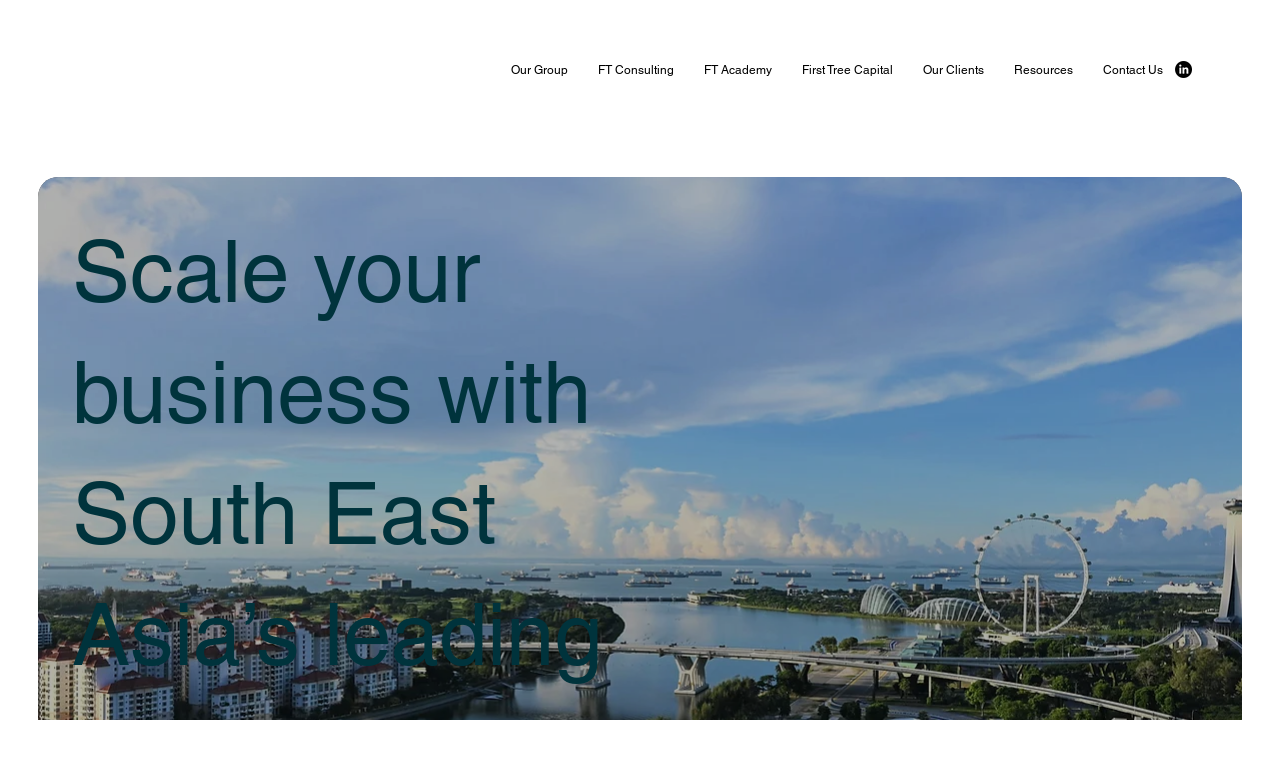

--- FILE ---
content_type: text/css; charset=utf-8
request_url: https://www.consultft.com/_serverless/pro-gallery-css-v4-server/layoutCss?ver=2&id=comp-lz88nrwj&items=0_4500_4500%7C0_1080_1080%7C0_6299_3543%7C0_1080_1080%7C0_1080_1080&container=9670.890625_1103.21875_454_720&options=gallerySizeType:px%7CgallerySizePx:292%7CimageMargin:50%7CisRTL:false%7CgridStyle:1%7CnumberOfImagesPerRow:5%7CgalleryLayout:2%7CtitlePlacement:SHOW_BELOW%7CcubeRatio:1%7CisVertical:true%7CtextBoxHeight:298
body_size: -71
content:
#pro-gallery-comp-lz88nrwj [data-hook="item-container"][data-idx="0"].gallery-item-container{opacity: 1 !important;display: block !important;transition: opacity .2s ease !important;top: 0px !important;left: 0px !important;right: auto !important;height: 478px !important;width: 181px !important;} #pro-gallery-comp-lz88nrwj [data-hook="item-container"][data-idx="0"] .gallery-item-common-info-outer{height: 298px !important;} #pro-gallery-comp-lz88nrwj [data-hook="item-container"][data-idx="0"] .gallery-item-common-info{height: 298px !important;width: 100% !important;} #pro-gallery-comp-lz88nrwj [data-hook="item-container"][data-idx="0"] .gallery-item-wrapper{width: 181px !important;height: 180px !important;margin: 0 !important;} #pro-gallery-comp-lz88nrwj [data-hook="item-container"][data-idx="0"] .gallery-item-content{width: 181px !important;height: 180px !important;margin: 0px 0px !important;opacity: 1 !important;} #pro-gallery-comp-lz88nrwj [data-hook="item-container"][data-idx="0"] .gallery-item-hover{width: 181px !important;height: 180px !important;opacity: 1 !important;} #pro-gallery-comp-lz88nrwj [data-hook="item-container"][data-idx="0"] .item-hover-flex-container{width: 181px !important;height: 180px !important;margin: 0px 0px !important;opacity: 1 !important;} #pro-gallery-comp-lz88nrwj [data-hook="item-container"][data-idx="0"] .gallery-item-wrapper img{width: 100% !important;height: 100% !important;opacity: 1 !important;} #pro-gallery-comp-lz88nrwj [data-hook="item-container"][data-idx="1"].gallery-item-container{opacity: 1 !important;display: block !important;transition: opacity .2s ease !important;top: 0px !important;left: 231px !important;right: auto !important;height: 478px !important;width: 181px !important;} #pro-gallery-comp-lz88nrwj [data-hook="item-container"][data-idx="1"] .gallery-item-common-info-outer{height: 298px !important;} #pro-gallery-comp-lz88nrwj [data-hook="item-container"][data-idx="1"] .gallery-item-common-info{height: 298px !important;width: 100% !important;} #pro-gallery-comp-lz88nrwj [data-hook="item-container"][data-idx="1"] .gallery-item-wrapper{width: 181px !important;height: 180px !important;margin: 0 !important;} #pro-gallery-comp-lz88nrwj [data-hook="item-container"][data-idx="1"] .gallery-item-content{width: 181px !important;height: 180px !important;margin: 0px 0px !important;opacity: 1 !important;} #pro-gallery-comp-lz88nrwj [data-hook="item-container"][data-idx="1"] .gallery-item-hover{width: 181px !important;height: 180px !important;opacity: 1 !important;} #pro-gallery-comp-lz88nrwj [data-hook="item-container"][data-idx="1"] .item-hover-flex-container{width: 181px !important;height: 180px !important;margin: 0px 0px !important;opacity: 1 !important;} #pro-gallery-comp-lz88nrwj [data-hook="item-container"][data-idx="1"] .gallery-item-wrapper img{width: 100% !important;height: 100% !important;opacity: 1 !important;} #pro-gallery-comp-lz88nrwj [data-hook="item-container"][data-idx="2"].gallery-item-container{opacity: 1 !important;display: block !important;transition: opacity .2s ease !important;top: 0px !important;left: 462px !important;right: auto !important;height: 478px !important;width: 180px !important;} #pro-gallery-comp-lz88nrwj [data-hook="item-container"][data-idx="2"] .gallery-item-common-info-outer{height: 298px !important;} #pro-gallery-comp-lz88nrwj [data-hook="item-container"][data-idx="2"] .gallery-item-common-info{height: 298px !important;width: 100% !important;} #pro-gallery-comp-lz88nrwj [data-hook="item-container"][data-idx="2"] .gallery-item-wrapper{width: 180px !important;height: 180px !important;margin: 0 !important;} #pro-gallery-comp-lz88nrwj [data-hook="item-container"][data-idx="2"] .gallery-item-content{width: 180px !important;height: 180px !important;margin: 0px 0px !important;opacity: 1 !important;} #pro-gallery-comp-lz88nrwj [data-hook="item-container"][data-idx="2"] .gallery-item-hover{width: 180px !important;height: 180px !important;opacity: 1 !important;} #pro-gallery-comp-lz88nrwj [data-hook="item-container"][data-idx="2"] .item-hover-flex-container{width: 180px !important;height: 180px !important;margin: 0px 0px !important;opacity: 1 !important;} #pro-gallery-comp-lz88nrwj [data-hook="item-container"][data-idx="2"] .gallery-item-wrapper img{width: 100% !important;height: 100% !important;opacity: 1 !important;} #pro-gallery-comp-lz88nrwj [data-hook="item-container"][data-idx="3"]{display: none !important;} #pro-gallery-comp-lz88nrwj [data-hook="item-container"][data-idx="4"]{display: none !important;} #pro-gallery-comp-lz88nrwj .pro-gallery-prerender{height:478px !important;}#pro-gallery-comp-lz88nrwj {height:478px !important; width:1104px !important;}#pro-gallery-comp-lz88nrwj .pro-gallery-margin-container {height:478px !important;}#pro-gallery-comp-lz88nrwj .pro-gallery {height:478px !important; width:1104px !important;}#pro-gallery-comp-lz88nrwj .pro-gallery-parent-container {height:478px !important; width:1153px !important;}